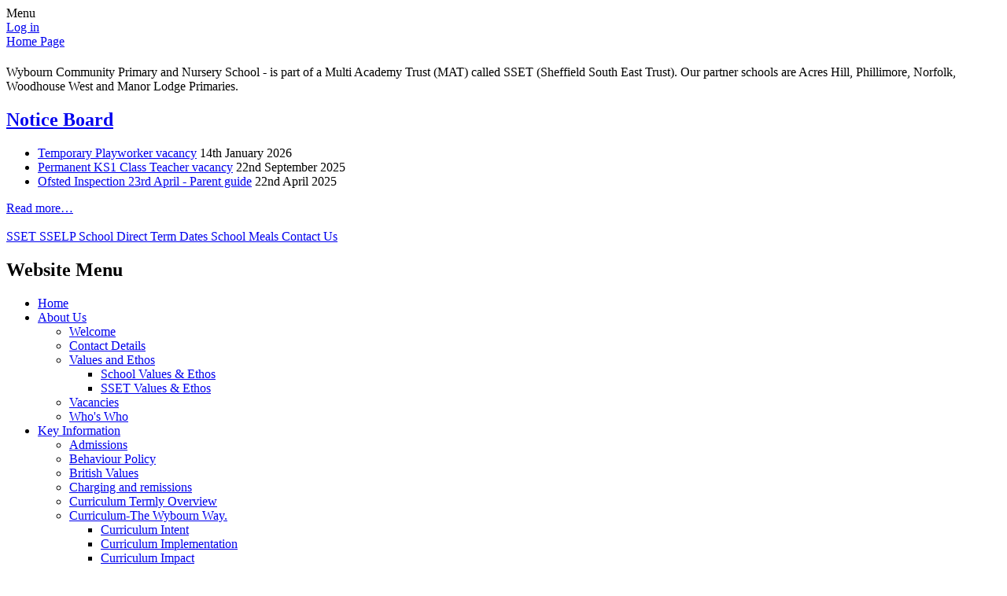

--- FILE ---
content_type: text/html; charset=utf-8
request_url: https://www.wybournlearning.com/
body_size: 36140
content:

<!doctype html>

            <!--[if IE 6]><html class="lt-ie10 lt-ie9 lt-ie8 lt-ie7 ie6 ie responsive" lang="en"><![endif]-->
            <!--[if IE 7]><html class="lt-ie10 lt-ie9 lt-ie8 ie7 ie responsive" lang="en"><![endif]-->
            <!--[if IE 8]><html class="lt-ie10 lt-ie9 ie8 ie responsive" lang="en"><![endif]-->
            <!--[if IE 9]><html class="lt-ie10 ie9 ie responsive" lang="en"><![endif]-->
            <!--[if gt IE 9]><!--><html class="responsive" lang="en"><!--<![endif]-->
            
  <head>
    <meta charset="utf-8">
    <meta http-equiv="X-UA-Compatible" content="IE=edge">
    <meta name="viewport" content="width=device-width, initial-scale=1, user-scalable=no">
    <meta name="description" content="Wybourn Community Primary and Nursery School">

    <title>Home | Wybourn Community Primary and Nursery School</title>

    




  <link rel="stylesheet" href="https://primarysite-prod-sorted.s3.amazonaws.com/static/7.0.4/gen/presenter_prologue_css.7b7812f9.css" type="text/css">




<style type="text/css">
  .ps_primarysite-editor_panel-site-coloured-content {
    background-color: #ffffff!important;
  }
</style>


  <link rel="stylesheet" href="https://primarysite-prod-sorted.s3.amazonaws.com/static/7.0.4/gen/all-site-icon-choices.034951b5.css" type="text/css">



    
    <link rel="shortcut icon" href="https://primarysite-prod.s3.amazonaws.com/theme/WybournCommunityPrimaryandNurserySchool/favicon.ico">
    <link rel="apple-touch-icon" href="https://primarysite-prod.s3.amazonaws.com/theme/WybournCommunityPrimaryandNurserySchool/apple-touch-icon-precomposed.png">
    <link rel="apple-touch-icon-precomposed" href="https://primarysite-prod.s3.amazonaws.com/theme/WybournCommunityPrimaryandNurserySchool/apple-touch-icon-precomposed.png">
    
    <meta name="application-name" content="Wybourn Community Primary and Nursery School">
    <meta name="msapplication-TileColor" content="#ff0000">
    <meta name="msapplication-TileImage" content="https://primarysite-prod.s3.amazonaws.com/theme/WybournCommunityPrimaryandNurserySchool/metro-icon.png">

    
    <link rel="stylesheet" type="text/css" href="https://primarysite-prod.s3.amazonaws.com/theme/WybournCommunityPrimaryandNurserySchool/style-global.css">
    <link rel="stylesheet" type="text/css" media="(min-width: 981px)" href="https://primarysite-prod.s3.amazonaws.com/theme/WybournCommunityPrimaryandNurserySchool/style.css">
    <link rel="stylesheet" type="text/css" media="(max-width: 980px)" href="https://primarysite-prod.s3.amazonaws.com/theme/WybournCommunityPrimaryandNurserySchool/style-responsive.css">

    
    <link rel="stylesheet" type="text/css" href="https://primarysite-prod.s3.amazonaws.com/theme/WybournCommunityPrimaryandNurserySchool/homepage-global.css">
    <link rel="stylesheet" type="text/css" media="(min-width: 981px)" href="https://primarysite-prod.s3.amazonaws.com/theme/WybournCommunityPrimaryandNurserySchool/homepage.css">
    <link rel="stylesheet" type="text/css" media="(max-width: 980px)" href="https://primarysite-prod.s3.amazonaws.com/theme/WybournCommunityPrimaryandNurserySchool/homepage-responsive.css">
  

    

<script>
  // This is the first instance of `window.psProps`, so if these values are removed, make sure
  // `window.psProps = {};` is still there because it's used in other places.
  window.psProps = {
    lazyLoadFallbackScript: 'https://primarysite-prod-sorted.s3.amazonaws.com/static/7.0.4/gen/lazy_load.1bfa9561.js',
    picturefillScript: 'https://primarysite-prod-sorted.s3.amazonaws.com/static/7.0.4/gen/picturefill.a26ebc92.js'
  };
</script>


  <script type="text/javascript" src="https://primarysite-prod-sorted.s3.amazonaws.com/static/7.0.4/gen/presenter_prologue_js.cfb79a3d.js"></script>


<script type="text/javascript">
  function ie() {
    for (var v = 3, el = document.createElement('b'), all = el.all || [];
      el.innerHTML = '<!--[if gt IE ' + (++v) + ']><i><![endif]-->', all[0]; );
    return v > 4 ? v : document.documentMode;
  }

  $(function() {
    switch (ie()) {
      case 10:
        ps.el.html.addClass('ie10');
      case 9:
      case 8:
        ps.el.body.prepend(
          '<div class="unsupported-browser">' +
            '<span class="warning-logo">&#xe00a; </span>' +
            'This website may not display correctly as you are using an old version of ' +
            'Internet Explorer. <a href="/primarysite/unsupported-browser/">More info</a>' +
          '</div>');
        break;
    }
  });
</script>

<script type="text/javascript">
  $(function() {
    ps.el.body
      .data('social_media_url', 'https://social.secure-primarysite.net/site/wybourn-community-primary-and-nursery-school/')
      .data('social_media_api', 'https://social.secure-primarysite.net/api/site-connected/wybourn-community-primary-and-nursery-school/')
      .data('STATIC_URL', 'https://primarysite-prod-sorted.s3.amazonaws.com/static/7.0.4/')
      .data('site_width', 726)
      .data('news_width', 538)
      .data('csrf_token', 'nocOtUrq3nNpHLUuEWA9JpMw5s4ArpxWZAzwfYQOciW70IBAg3z6jWLeYwrb8SnB')
      .data('disable_right_click', 'True')
      .data('normalize_css', 'https://primarysite-prod-sorted.s3.amazonaws.com/static/7.0.4/gen/normalize_css.7bf5a737.css')
      .data('ck_editor_counterbalances', 'https://primarysite-prod-sorted.s3.amazonaws.com/static/7.0.4/gen/ck_editor_counterbalances.2519b40e.css')
      .data('basic_site', false)
      // Seasonal Effects
      .data('include_seasonal_effects', 'False')
      .data('show_seasonal_effects_on_page', 'True')
      .data('seasonal_effect', '3')
      .data('can_enable_seasonal_effects', 'False')
      .data('seasonal_effect_active', 'False')
      .data('disablePicturesBlock', false)
      .data('hasNewCookiePopup', true);

    if (document.documentElement.dataset.userId) {
      window.updateCsrf();
    }
  });
</script>


<script>

function recaptchaCallback() {
    grecaptcha.ready(function() {
        var grecaptcha_execute = function(){
    grecaptcha.execute('6LcHwgAiAAAAAJ6ncdKlMyB1uNoe_CBvkfgBiJz1', {action: 'homepage'}).then(function(token) {
        document.querySelectorAll('input.django-recaptcha-hidden-field').forEach(function (value) {
            value.value = token;
        });
        return token;
    })
};
grecaptcha_execute()
setInterval(grecaptcha_execute, 120000);


    });
  };
</script>






  </head>

  <body class="home-body">
    

    <div class="responsive-bar visible-small">
      <span class="navbar-toggle website-navbar-toggle visible-small" data-nav="website"></span>
      <span class="navigation-bar-title">Menu</span>
      <span class="responsive-bar-search icon-font-magnify"></span>
    </div>

    <div class="container">
      <div class="inner-container">
        <span class="login-link visible-large">
  <a href="https://wybourn-community-primary-and-nursery-school.secure-primarysite.net/accounts/login/primarysite/?next=/" rel="nofollow">Log in</a>

</span>

        <header class="main-header">
          
          <a href="/" class="home-link" title="Home Page">Home Page</a>

          
        </header>

        <div class="content-container">
          <h1 class="page-title"></h1>

          <ul class="breadcrumbs">
            
          </ul>

          

    
    <section class="scrolling-banner">
      <span>Wybourn Community Primary and Nursery School - is part of a Multi Academy Trust (MAT) called SSET (Sheffield South East Trust). Our partner schools are Acres Hill, Phillimore, Norfolk, Woodhouse West and Manor Lodge Primaries.</span>
    </section>

    
    <section class="home-slideshow responsive-slideshow">
      

<script type="text/javascript">
  var slideshows = (slideshows || []).concat({"home-slideshow": {"autoplay": 4, "identifier": "home-slideshow", "images": [{"image": "https://primarysite-prod-sorted.s3.amazonaws.com/wybourn-community-primary-and-nursery-school/UploadedImage/f7c4de47-eaa1-461b-9e50-6ead780dd4ba_1x1.jpeg"}, {"image": "https://primarysite-prod-sorted.s3.amazonaws.com/wybourn-community-primary-and-nursery-school/UploadedImage/5c385f04-0c6e-4c29-88b8-8c24e127e9c6_1x1.jpeg"}, {"image": "https://primarysite-prod-sorted.s3.amazonaws.com/wybourn-community-primary-and-nursery-school/UploadedImage/3bfab7e6-fa5c-4c39-b213-4c1fd0e7ff9e_1x1.jpeg"}, {"image": "https://primarysite-prod-sorted.s3.amazonaws.com/wybourn-community-primary-and-nursery-school/UploadedImage/2d9e435f-5471-4870-ac3a-996eb9925c57_1x1.jpeg"}, {"image": "https://primarysite-prod-sorted.s3.amazonaws.com/wybourn-community-primary-and-nursery-school/UploadedImage/a06205ef-8db0-43e0-887e-1329fdfa480f_1x1.jpeg"}, {"image": "https://primarysite-prod-sorted.s3.amazonaws.com/wybourn-community-primary-and-nursery-school/UploadedImage/6b7d8835-9ce7-480c-819e-7bf4ef0ede26_1x1.jpeg"}, {"image": "https://primarysite-prod-sorted.s3.amazonaws.com/wybourn-community-primary-and-nursery-school/UploadedImage/78551f4e-b5cf-4b72-81ae-0fc606802f2c_1x1.jpeg"}, {"image": "https://primarysite-prod-sorted.s3.amazonaws.com/wybourn-community-primary-and-nursery-school/UploadedImage/98532b21-4db7-4f8a-9d15-dfdef5917e04_1x1.jpeg"}], "is_fullscreen": false, "show_on_mobile": true, "slideshow_description": ""}});
</script>


  
    <script async type="text/javascript" src="https://primarysite-prod-sorted.s3.amazonaws.com/static/7.0.4/gen/responsive_slideshow.23d621a3.js"></script>
  


    </section>
    <div class="home-slideshow-mask"></div>

    
    <section class="noticeboard updates-area">
      <h2><a href="/stream/noticeboard/headline/1/-//">Notice Board</a></h2>

      <ul>
    
    <li>
        <span class="ps_activity_compact-title"><a href="/news/detail/temporary-playworker-vacancy/">Temporary Playworker vacancy</a></span>
        <span class="ps_activity_compact-date">14th January 2026</span>
        
        
    </li>
    
    <li>
        <span class="ps_activity_compact-title"><a href="/news/detail/permanent-ks1-class-teacher-vacancy/">Permanent KS1 Class Teacher vacancy</a></span>
        <span class="ps_activity_compact-date">22nd September 2025</span>
        
        
    </li>
    
    <li>
        <span class="ps_activity_compact-title"><a href="https://primarysite-prod-sorted.s3.amazonaws.com/wybourn-community-primary-and-nursery-school/UploadedDocument/8f021540-c793-4627-aa4b-685c051e4864/school-inspections-a-guide-for-parents.docx">Ofsted Inspection 23rd April - Parent guide</a></span>
        <span class="ps_activity_compact-date">22nd April 2025</span>
        
        
    </li>
    
</ul>

      <span class="read-more text-center">
        <a href="/stream/noticeboard/headline/1/-//">Read more&hellip;</a>
      </span>
    </section>

    
    <section class="hit-counter">
      <span class="hit-counter-pre-text">Visitors</span>
      <script type="text/javascript">
	(function () {
	    var div = document.createElement('div'),
	        ref = document.getElementsByTagName('base')[0] ||
	              document.getElementsByTagName('script')[0];

	    div.innerHTML = '&shy;<style> .hit-counter { visibility: hidden; }</style>';

	    ref.parentNode.insertBefore(div, ref);
	})();
</script>

  <span class="hit-counter-digits">
	
		<span class="
			hit-counter-position-1
			hit-counter-digit

			
				hit-counter-digit-8
			
		">
			8
		</span>
		
		<span class="
			hit-counter-position-2
			hit-counter-digit

			
				hit-counter-digit-0
			
		">
			0
		</span>
		
		<span class="
			hit-counter-position-3
			hit-counter-digit

			
				hit-counter-digit-7
			
		">
			7
		</span>
		
		<span class="
			hit-counter-position-4
			hit-counter-digit

			
				hit-counter-digit-9
			
		">
			9
		</span>
		
		<span class="
			hit-counter-position-5
			hit-counter-digit

			
				hit-counter-digit-6
			
		">
			6
		</span>
		
  </span>

<script type="text/javascript">
	$.ajax({
		url: "/i/api/hit_counter_update",
		success: function(data){
			data = $.parseJSON(data);

			// build the content element first
			var content = "";
			$.each(data, function(i, digit){
				content += ' <span class="hit-counter-position-' + (i + 1) + ' hit-counter-digit hit-counter-digit-' + data[i] + '"> ' + data[i] + ' </span> ';

			});

			$(".hit-counter").css("visibility", "visible");
			// replace all digits at once
			// this will emit new "digit added"-events, but shouldn't change any other semantics
			$(".hit-counter-digits").html(content);
		}
	});
</script>

    </section>

		
		<section class="quick-links">
      <a class="sset-link white-signpost-link" href="https://www.sset.education/" target="_blank" rel="noopener">
        SSET
      </a>
      <a class="sselp-link white-signpost-link" href="http://www.sselp.net" target="_blank" rel="noopener">
        SSELP
      </a>
      <a class="school-direct-link brown-signpost-link" href="http://www.sselp.net/school-direct.aspx" target="_blank" rel="noopener">
        School Direct
      </a>
      <a class="term-dates-link brown-signpost-link" href="/term-dates/">
        Term Dates
      </a>
      <a class="school-meals-link brown-signpost-link" href="/school-meals/">
        School Meals
      </a>
    	<a class="contact-us-link" href="/contact-details/">Contact Us</a>
		</section>
  

          
          
          


  <div class="google-search-widget" data-cookie="google-search">
    <textarea data-template="cookie" hidden>
      <script src="https://cse.google.com/cse.js?cx=018064204022535857943:r0mnox3ntb8"></script>
      <gcse:searchbox-only></gcse:searchbox-only>
    </textarea>
  </div>


        </div>

        <nav class="main-nav mobile-nav small">
          <span class="close-mobile-nav" data-nav="website"></span>
          <h2 class="ps_mobile-header">Website Menu</h2>

          <ul>
            <li class="ps_topic_link home-btn"><a href="/">Home</a></li>
            <li class="ps_nav-top-level ps_submenu ps_topic_link ps_topic_slug_about-us"><a href="/topic/about-us" >About Us</a><ul><li class="  ps_page_link ps_page_slug_welcome"><a href="/welcome/" >Welcome</a></li>
<li class="  ps_page_link ps_page_slug_contact-details"><a href="/contact-details/" >Contact Details</a></li>
<li class=" ps_submenu ps_page_link ps_page_slug_values-and-ethos"><a href="/values-and-ethos/" >Values and Ethos</a><ul><li class="  ps_page_link ps_page_slug_school-values-ethos"><a href="/school-values-ethos/" >School Values &amp; Ethos</a></li>
<li class="  ps_page_link ps_page_slug_sset-values-ethos"><a href="/sset-values-ethos/" >SSET Values &amp; Ethos</a></li></ul></li>
<li class="  ps_page_link ps_page_slug_vacancies"><a href="/vacancies/" >Vacancies</a></li>
<li class="  ps_page_link ps_page_slug_whos-who"><a href="/whos-who/" >Who&#x27;s Who</a></li></ul></li>
            <li class="ps_nav-top-level ps_submenu ps_topic_link ps_topic_slug_key-information"><a href="/topic/key-information" >Key Information</a><ul><li class="  ps_page_link ps_page_slug_admissions"><a href="/admissions/" >Admissions</a></li>
<li class="  ps_page_link ps_page_slug_behaviour-policy"><a href="/behaviour-policy/" >Behaviour Policy</a></li>
<li class="  ps_page_link ps_page_slug_british-values-1"><a href="/british-values-1/" >British Values</a></li>
<li class="  ps_page_link ps_page_slug_charging-and-remissions"><a href="/charging-and-remissions/" >Charging and remissions</a></li>
<li class="  ps_page_link ps_page_slug_curriculum-termly-overview"><a href="/curriculum-termly-overview/" >Curriculum Termly Overview</a></li>
<li class=" ps_submenu ps_page_link ps_page_slug_curriculum-the-wybourn-way"><a href="/curriculum-the-wybourn-way/" >Curriculum-The Wybourn Way.</a><ul><li class="  ps_page_link ps_page_slug_curriculum-intent"><a href="/curriculum-intent/" >Curriculum Intent</a></li>
<li class="  ps_page_link ps_page_slug_curriculum-implementation"><a href="/curriculum-implementation/" >Curriculum Implementation</a></li>
<li class="  ps_page_link ps_page_slug_curriculum-impact"><a href="/curriculum-impact/" >Curriculum Impact</a></li>
<li class="  ps_page_link ps_page_slug_reception-curriculum"><a href="/reception-curriculum/" >Reception Curriculum</a></li>
<li class="  ps_page_link ps_page_slug_mathematics"><a href="/mathematics/" >Mathematics</a></li>
<li class="  ps_page_link ps_page_slug_english"><a href="/english/" >English</a></li>
<li class="  ps_page_link ps_page_slug_science"><a href="/science/" >Science</a></li>
<li class="  ps_page_link ps_page_slug_computing"><a href="/computing/" >Computing</a></li>
<li class="  ps_page_link ps_page_slug_phonics"><a href="/phonics/" >Phonics</a></li>
<li class=" ps_submenu ps_page_link ps_page_slug_smsc-rshe"><a href="/smsc-rshe/" >SMSC &amp; RSHE</a><ul><li class="  ps_page_link ps_page_slug_british-values-2"><a href="/british-values-2/" >British Values</a></li>
<li class="  ps_page_link ps_page_slug_rshe"><a href="/rshe/" >RSHE</a></li></ul></li>
<li class="  ps_page_link ps_page_slug_geography"><a href="/geography/" >Geography</a></li>
<li class="  ps_page_link ps_page_slug_spanish"><a href="/spanish/" >Spanish</a></li>
<li class="  ps_page_link ps_page_slug_music"><a href="/music/" >Music</a></li>
<li class="  ps_page_link ps_page_slug_pe-1"><a href="/pe-1/" >P.E.</a></li>
<li class="  ps_page_link ps_page_slug_religious-education"><a href="/religious-education/" >Religious Education</a></li>
<li class="  ps_page_link ps_page_slug_history"><a href="/history/" >History</a></li>
<li class="  ps_page_link ps_page_slug_art-design"><a href="/art-design/" >Art &amp; Design</a></li>
<li class="  ps_page_link ps_page_slug_design-and-technology"><a href="/design-and-technology/" >Design and Technology</a></li></ul></li>
<li class="  ps_page_link ps_page_slug_equality-objectives"><a href="/equality-objectives/" >Equality Objectives</a></li>
<li class="  ps_page_link ps_page_slug_gallery-2"><a href="/gallery-2/" >Gallery</a></li>
<li class="  ps_page_link ps_page_slug_mat-trustees-information-and-duties"><a href="/mat-trustees-information-and-duties/" >MAT Trustees Information and Duties</a></li>
<li class="  ps_page_link ps_page_slug_our-trust-sset-annual-reports-and-accounts"><a href="/our-trust-sset-annual-reports-and-accounts/" >Our Trust -SSET- Annual Reports and Accounts</a></li>
<li class="  ps_page_link ps_page_slug_ofsted-and-performance-data"><a href="/ofsted-and-performance-data/" >Ofsted and Performance Data</a></li>
<li class="  ps_page_link ps_page_slug_pe-and-sport-premium"><a href="/pe-and-sport-premium/" >PE and Sport Premium</a></li>
<li class="  ps_page_link ps_page_slug_policies"><a href="/policies/" >Policies</a></li>
<li class="  ps_page_link ps_page_slug_pupil-premium"><a href="/pupil-premium/" >Pupil Premium</a></li>
<li class=" ps_submenu ps_page_link ps_page_slug_safeguarding-and-child-protection"><a href="/safeguarding-and-child-protection/" >Safeguarding and Child Protection</a><ul><li class="  ps_page_link ps_page_slug_safeguarding-procedure"><a href="/safeguarding-procedure/" >Safeguarding Procedure</a></li></ul></li>
<li class="  ps_page_link ps_page_slug_special-educational-needs-sen-disability-informati"><a href="/special-educational-needs-sen-disability-informati/" >Special Educational Needs (SEN) &amp; Disability information</a></li>
<li class="  ps_page_link ps_page_slug_integrated-resource-the-pride"><a href="/integrated-resource-the-pride/" >Integrated Resource - The Pride </a></li></ul></li>
            <li class="ps_nav-top-level ps_submenu ps_topic_link ps_topic_slug_parents"><a href="/topic/parents" >Parents</a><ul><li class="  ps_page_link ps_page_slug_is-my-child-too-ill-to-go-to-school-illness-advice"><a href="/is-my-child-too-ill-to-go-to-school-illness-advice/" >Is my child too ill to go to school? Illness advice for parents.</a></li>
<li class="  ps_page_link ps_page_slug_admission-arrangements"><a href="/admission-arrangements/" >Admission Arrangements</a></li>
<li class="  ps_page_link ps_page_slug_attendance-policy"><a href="/attendance-policy/" >Attendance Policy</a></li>
<li class=" ps_submenu ps_page_link ps_page_slug_advice-and-help-for-you-and-your-child"><a href="/advice-and-help-for-you-and-your-child/" >Advice and Help for you and your child</a><ul><li class="  ps_page_link ps_page_slug_childrens-social-emotional-mental-health"><a href="/childrens-social-emotional-mental-health/" >Children&#x27;s Social, Emotional &amp; Mental Health</a></li>
<li class="  ps_page_link ps_page_slug_childrens-pastoral-support"><a href="/childrens-pastoral-support/" >Children&#x27;s Pastoral Support</a></li></ul></li>
<li class="  ps_page_link ps_page_slug_cost-of-living-help"><a href="/cost-of-living-help/" >Cost of Living Help</a></li>
<li class="  ps_page_link ps_page_slug_wrap-around-care"><a href="/wrap-around-care/" >Wrap Around Care</a></li>
<li class="  ps_page_link ps_page_slug_free-school-meal-vouchers"><a href="/free-school-meal-vouchers/" >Free School Meal Vouchers</a></li>
<li class="  ps_page_link ps_page_slug_help-with-family-bereavement"><a href="/help-with-family-bereavement/" >Help with family bereavement</a></li>
<li class="  ps_page_link ps_page_slug_how-to-make-a-complaint"><a href="/how-to-make-a-complaint/" >How to make a complaint</a></li>
<li class="  ps_page_link ps_page_slug_latest-news"><a href="/stream/news/full/1/-//" >Latest News</a></li>
<li class="  ps_page_link ps_page_slug_newsletters"><a href="/stream/newsletters/full/1/-//" >Newsletters</a></li>
<li class="  ps_page_link ps_page_slug_opening-times"><a href="/opening-times/" >Opening Times</a></li>
<li class="  ps_page_link ps_page_slug_reading-tips-to-help-your-child"><a href="/reading-tips-to-help-your-child/" >Reading-tips to help your child</a></li>
<li class="  ps_page_link ps_page_slug_school-clubs"><a href="/school-clubs/" >School Clubs</a></li>
<li class="  ps_page_link ps_page_slug_school-meals"><a href="/school-meals/" >School Meals</a></li>
<li class="  ps_page_link ps_page_slug_school-policies-1"><a href="/school-policies-1/" >School Policies</a></li>
<li class="  ps_page_link ps_page_slug_school-prospectus"><a href="/school-prospectus/" >School Prospectus</a></li>
<li class=" ps_submenu ps_page_link ps_page_slug_stay-safe-digitally-links-for-parents"><a href="/stay-safe-digitally-links-for-parents/" >Stay Safe Digitally (links for Parents)</a><ul><li class="  ps_page_link ps_page_slug_tik-tok"><a href="/tik-tok/" >Tik Tok</a></li>
<li class="  ps_page_link ps_page_slug_snapchat"><a href="/snapchat/" >Snapchat</a></li></ul></li>
<li class="  ps_page_link ps_page_slug_term-dates"><a href="/term-dates/" >Term Dates</a></li>
<li class="  ps_page_link ps_page_slug_uniform-information"><a href="/uniform-information/" >Uniform Information</a></li>
<li class="  ps_page_link ps_page_slug_what-will-happen-if-there-is-a-safeguarding-concer"><a href="/what-will-happen-if-there-is-a-safeguarding-concer/" >What will happen if there is a Safeguarding concern about my child?</a></li>
<li class="  ps_page_link ps_page_slug_gdpr-what-we-do-with-your-childs-data"><a href="/gdpr-what-we-do-with-your-childs-data/" >GDPR-What we do with your Child&#x27;s data.</a></li></ul></li>
            <li class="ps_nav-top-level ps_submenu ps_topic_link ps_topic_slug_nursery"><a href="/topic/nursery" >Nursery</a><ul><li class="  ps_page_link ps_page_slug_admissions-how-to-apply-for-a-place-in-nursery"><a href="/admissions-how-to-apply-for-a-place-in-nursery/" >Admissions-how to apply for a place in Nursery</a></li>
<li class="  ps_page_link ps_page_slug_our-eyfs-team"><a href="/our-eyfs-team/" >Our EYFS Team</a></li>
<li class="  ps_page_link ps_page_slug_news"><a href="/news/" >News</a></li>
<li class="  ps_page_link ps_page_slug_home-learning-1"><a href="/home-learning-1/" >Home Learning</a></li>
<li class="  ps_page_link ps_page_slug_information"><a href="/information/" >Information</a></li>
<li class="  ps_page_link ps_page_slug_gallery-1"><a href="/gallery-1/" >Gallery</a></li></ul></li>
            <li class="ps_nav-top-level ps_submenu ps_topic_link ps_topic_slug_governance"><a href="/topic/governance" >Governance</a><ul><li class="  ps_page_link ps_page_slug_meet-our-governors"><a href="/meet-our-governors/" >Meet our Governors</a></li>
<li class="  ps_page_link ps_page_slug_trust-governance"><a href="https://sheffield-south-east-trust.secure-primarysite.net/governance-structure/" target="_blank">Trust Governance </a></li></ul></li>
            <li class="ps_nav-top-level ps_submenu ps_topic_link ps_topic_slug_home-learning"><a href="/topic/home-learning" >Home Learning</a><ul><li class=" ps_submenu ps_page_link ps_page_slug_home-learning"><a href="/home-learning/" >Home Learning</a><ul><li class="  ps_page_link ps_page_slug_youtube-links-for-learning"><a href="/youtube-links-for-learning/" >Youtube links for Learning</a></li>
<li class="  ps_page_link ps_page_slug_lots-of-resources-for-all-ages"><a href="/lots-of-resources-for-all-ages/" >Lots of resources for all ages</a></li></ul></li>
<li class="  ps_page_link ps_page_slug_reception-2"><a href="/reception-2/" >Reception</a></li>
<li class="  ps_page_link ps_page_slug_y1-2"><a href="/y1-2/" >Y1</a></li>
<li class="  ps_page_link ps_page_slug_y2-2"><a href="/y2-2/" >Y2</a></li>
<li class="  ps_page_link ps_page_slug_y3-2"><a href="/y3-2/" >Y3</a></li>
<li class="  ps_page_link ps_page_slug_y4-2"><a href="/y4-2/" >Y4</a></li>
<li class="  ps_page_link ps_page_slug_y5-2"><a href="/y5-2/" >Y5</a></li>
<li class="  ps_page_link ps_page_slug_y6-2"><a href="/y6-2/" >Y6</a></li>
<li class="  ps_page_link ps_page_slug_the-harbour"><a href="/the-harbour/" >The Harbour</a></li></ul></li>
            <li class="ps_nav-top-level ps_submenu ps_topic_link ps_topic_slug_sheffield-south-east-trust"><a href="/topic/sheffield-south-east-trust" >Sheffield South East Trust</a><ul><li class="  ps_page_link ps_page_slug_about-us-1"><a href="https://www.sset.education/" target="_blank">About Us</a></li>
<li class="  ps_page_link ps_page_slug_our-vision-1"><a href="https://www.sset.education/our-vision/" target="_blank">Our Vision</a></li>
<li class="  ps_page_link ps_page_slug_statutory-information-1"><a href="https://www.sset.education/statutory-information/" target="_blank">Statutory Information</a></li>
<li class="  ps_page_link ps_page_slug_members-trustees"><a href="https://www.sset.education/members-and-trustees/" target="_blank">Members &amp; Trustees</a></li>
<li class="  ps_page_link ps_page_slug_sset-trust-information"><a href="/sset-trust-information/" >SSET Trust information</a></li></ul></li>
            
            
            <li class="main-nav-download-app">


</li>

            <li class="login-responsive visible-small">
              
                
  <a href="https://wybourn-community-primary-and-nursery-school.secure-primarysite.net/accounts/login/primarysite/?next=/" rel="nofollow">Log in</a>


              
            </li>
          </ul>
        </nav>

        <footer class="main-footer small">
          
          <div class="footer-links small">
            <ul class="footer-left">
              <li><a href="/special/sitemap/">Sitemap</a></li>
              
              <li class="footer-policies">
                <button class="footer-policies-button" type="button" aria-controls="footer-policies-list" aria-expanded="false">
                  <!-- Hack this using an <a> element so it picks up the correct colour from the CSS. -->
                  <a>
                    Policies
                    <svg class="footer-policies-button-link-arrow" viewBox="0 0 20 20">
                      <path d="M20,14.16a.63.63,0,0,0-.2-.46L10.46,4.37a.63.63,0,0,0-.88,0l0,0L.2,13.7a.63.63,0,0,0-.2.46.6.6,0,0,0,.2.46l1,1a.62.62,0,0,0,.88,0l0,0L10,7.76l7.89,7.86a.62.62,0,0,0,.88,0l0,0,1-1A.7.7,0,0,0,20,14.16Z"/>
                    </svg>
                  </a>
                </button>

                <ul class="footer-policies-list" id="footer-policies-list">
                  <li class="footer-policies-list-item">
                    <a class="footer-policies-list-item-link" href="/special/accessibility-statement/">
                      Accessibility Statement
                    </a>
                  </li>

                  <li class="footer-policies-list-item">
                    <a class="footer-policies-list-item-link" href="/special/cookie-information/">
                      Cookie Information
                    </a>
                  </li>

                  <li class="footer-policies-list-item">
                    <a class="footer-policies-list-item-link" href="/special/policy/">
                      Website Policy
                    </a>
                  </li>
                </ul>
              </li>
            </ul>

            <ul class="text-right">
              <li>All website content copyright &copy; Wybourn Community Primary and Nursery School</li>
              <li><a href="https://primarysite.net" rel="nofollow">Website design by<span class="psa-foot" aria-hidden="true">&#x0041;</span>PrimarySite</a></li>
            </ul>
          </div>
        </footer>

        
        


  



  <div class="google-translate-widget " id="google_translate_element" data-cookie="google-translate">
    <textarea data-template="cookie" hidden>
      

      <script>
        function googleTranslateElementInit() {
          new google.translate.TranslateElement({
            layout: google.translate.TranslateElement.InlineLayout.SIMPLE,
            pageLanguage: 'en'
          }, 'google_translate_element');
        }
      </script>

      <script src="https://translate.google.com/translate_a/element.js?cb=googleTranslateElementInit"></script>
      <script src="https://primarysite-prod-sorted.s3.amazonaws.com/static/7.0.4/gen/google_translate.3323e9a6.js"></script>
    </textarea>
  </div>


        
        <aside class="motto">Learning for today, tomorrow and for life</aside>
      </div>
    </div>

    
    <div class="scroll-top">&#xe000;<span>Top</span></div>

    
    



<script>
  (function() {
    const htmlElement = document.documentElement;

    htmlElement.dataset.gitRevision = '7.0.4';
    htmlElement.dataset.sentryPublicDsn = '';
    htmlElement.dataset.userId = '';
  })();
</script>


  <script type="text/javascript" src="https://primarysite-prod-sorted.s3.amazonaws.com/static/7.0.4/gen/raven_js.8e8cd4fb.js"></script>






  <div class="cookie-settings">
    <div class="cookie-settings-popup">
      <h1 class="cookie-settings-popup-heading">Cookies</h1>

      <p>Unfortunately not the ones with chocolate chips.</p>
      <p>Our cookies ensure you get the best experience on our website.</p>
      <p>Please make your choice!</p>

      <span class="cookie-settings-popup-buttons">
        <button class="cookie-settings-popup-buttons-reject" aria-label="Reject all cookies" type="button" tabindex="1">
          Reject all
        </button>
        <button class="cookie-settings-popup-buttons-accept" aria-label="Accept all cookies" type="button" tabindex="2">
          Accept all
        </button>
        <button class="cookie-settings-popup-buttons-custom" aria-label="Customise cookie settings" type="button" tabindex="3">
          Customise cookie settings
        </button>
      </span>
    </div>

    <div class="cookie-settings-options-popup">
      <div class="cookie-settings-options-popup-content">
        <h1 class="cookie-settings-options-popup-heading" tabindex="-1">Cookies</h1>
        <p>
          Some cookies are necessary in order to make this website function correctly. These are set
          by default and whilst you can block or delete them by changing your browser settings, some
          functionality such as being able to log in to the website will not work if you do this.
          The necessary cookies set on this website are as follows:
        </p>

        <h2 class="cookie-settings-options-popup-sub-heading">Website CMS</h2>
        <p class="cookie-settings-options-popup-text">
          A 'sessionid' token is required for logging in to the website and a 'crfstoken' token is
          used to prevent cross site request forgery.<br>
          An 'alertDismissed' token is used to prevent certain alerts from re-appearing if they have
          been dismissed.<br>
          An 'awsUploads' object is used to facilitate file uploads.
        </p>

        <h2 class="cookie-settings-options-popup-sub-heading">Matomo</h2>
        <p class="cookie-settings-options-popup-text">
          We use
          <a href="https://matomo.org/faq/general/faq_146/" target="_blank" rel="noopener noreferrer">Matomo cookies</a>
          to improve the website performance by capturing information such as browser and device
          types. The data from this cookie is anonymised.
        </p>

        <h2 class="cookie-settings-options-popup-sub-heading">reCaptcha</h2>
        <p class="cookie-settings-options-popup-text">
          Cookies are used to help distinguish between humans and bots on contact forms on this
          website.
        </p>

        <h2 class="cookie-settings-options-popup-sub-heading">Cookie notice</h2>
        <p class="cookie-settings-options-popup-text">
          A cookie is used to store your cookie preferences for this website.
        </p>

        Cookies that are not necessary to make the website work, but which enable additional
        functionality, can also be set. By default these cookies are disabled, but you can choose to
        enable them below:
      </div>

      <div class="cookie-settings-options-popup-buttons">
        <button class="cookie-settings-options-popup-buttons-reject" aria-label="Reject all cookies" type="button">
          Reject all
        </button>
        <button class="cookie-settings-options-popup-buttons-accept" aria-label="Accept all cookies" type="button">
          Accept all
        </button>
        <button class="cookie-settings-options-popup-buttons-save" aria-label="Save cookie settings" type="button">
          Save
        </button>
      </div>
    </div>
  </div>

  
    <script type="text/javascript" src="https://primarysite-prod-sorted.s3.amazonaws.com/static/7.0.4/gen/cookies_js.aedb4301.js"></script>
  






  <script class="common-scripts-script" src="https://primarysite-prod-sorted.s3.amazonaws.com/static/7.0.4/gen/common_scripts.4317a259.js"></script>




<script>
    if (document.querySelectorAll('input.django-recaptcha-hidden-field').length > 0) {
        var s = document.createElement('script');
        s.setAttribute('src','https://www.google.com/recaptcha/api.js?render=6LcHwgAiAAAAAJ6ncdKlMyB1uNoe_CBvkfgBiJz1');
        s.onload=recaptchaCallback;
        document.body.appendChild(s);
    }
</script>


    <script type="text/javascript" src="https://primarysite-prod.s3.amazonaws.com/theme/WybournCommunityPrimaryandNurserySchool/app.js"></script>
    

    <script type="text/javascript">
  var _paq = _paq || [];

  (function() {
    var u = 'https://piwik.secure-primarysite.net/';

    _paq.push(['setTrackerUrl', u + 'piwik.php']);

    var psHostnameRegex = new RegExp('^([A-Za-z0-9-]{1,63}\\.)+secure-primarysite.net', 'i');

    if (psHostnameRegex.test(window.location.hostname)) {
      // If you're on the subdomain use the common subdomain tracker.
      _paq.push(['setSiteId', 1]);
      _paq.push(['setCookieDomain', '*.secure-primarysite.net']);
      _paq.push(['setDomains', '*.secure-primarysite.net']);
    } else {
      // If you're not on the subdomain use the site specific tracker.
      _paq.push(['setSiteId', 4659]);
    }

    _paq.push(['trackPageView']);
    _paq.push(['enableLinkTracking']);

    var d = document,
        g = d.createElement('script'),
        s = d.getElementsByTagName('script')[0];

    g.type = 'text/javascript';
    g.defer = true;
    g.async = true;
    g.src = u + 'piwik.js';
    s.parentNode.insertBefore(g, s);
  })();
</script>

  </body>
</html>
